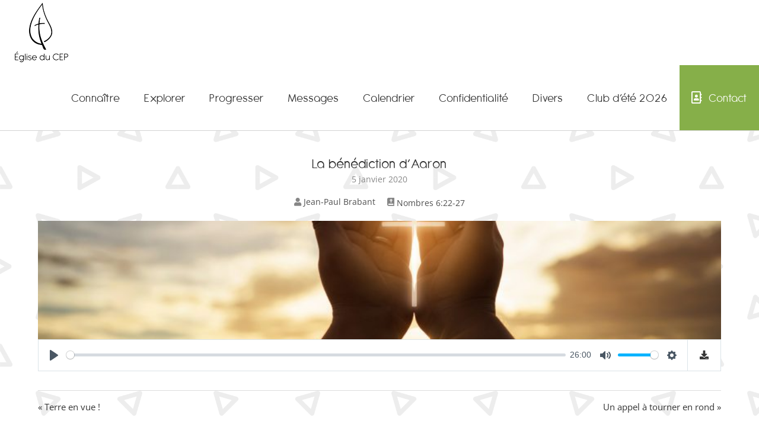

--- FILE ---
content_type: text/html; charset=utf-8
request_url: https://www.google.com/recaptcha/api2/anchor?ar=1&k=6LfYb74UAAAAAH_bXZtqQ-fmbCReGPY4tL2zS-GV&co=aHR0cHM6Ly93d3cubGVjZXAuaW5mbzo0NDM.&hl=en&v=PoyoqOPhxBO7pBk68S4YbpHZ&size=invisible&anchor-ms=20000&execute-ms=30000&cb=pl6poy2mskl1
body_size: 48507
content:
<!DOCTYPE HTML><html dir="ltr" lang="en"><head><meta http-equiv="Content-Type" content="text/html; charset=UTF-8">
<meta http-equiv="X-UA-Compatible" content="IE=edge">
<title>reCAPTCHA</title>
<style type="text/css">
/* cyrillic-ext */
@font-face {
  font-family: 'Roboto';
  font-style: normal;
  font-weight: 400;
  font-stretch: 100%;
  src: url(//fonts.gstatic.com/s/roboto/v48/KFO7CnqEu92Fr1ME7kSn66aGLdTylUAMa3GUBHMdazTgWw.woff2) format('woff2');
  unicode-range: U+0460-052F, U+1C80-1C8A, U+20B4, U+2DE0-2DFF, U+A640-A69F, U+FE2E-FE2F;
}
/* cyrillic */
@font-face {
  font-family: 'Roboto';
  font-style: normal;
  font-weight: 400;
  font-stretch: 100%;
  src: url(//fonts.gstatic.com/s/roboto/v48/KFO7CnqEu92Fr1ME7kSn66aGLdTylUAMa3iUBHMdazTgWw.woff2) format('woff2');
  unicode-range: U+0301, U+0400-045F, U+0490-0491, U+04B0-04B1, U+2116;
}
/* greek-ext */
@font-face {
  font-family: 'Roboto';
  font-style: normal;
  font-weight: 400;
  font-stretch: 100%;
  src: url(//fonts.gstatic.com/s/roboto/v48/KFO7CnqEu92Fr1ME7kSn66aGLdTylUAMa3CUBHMdazTgWw.woff2) format('woff2');
  unicode-range: U+1F00-1FFF;
}
/* greek */
@font-face {
  font-family: 'Roboto';
  font-style: normal;
  font-weight: 400;
  font-stretch: 100%;
  src: url(//fonts.gstatic.com/s/roboto/v48/KFO7CnqEu92Fr1ME7kSn66aGLdTylUAMa3-UBHMdazTgWw.woff2) format('woff2');
  unicode-range: U+0370-0377, U+037A-037F, U+0384-038A, U+038C, U+038E-03A1, U+03A3-03FF;
}
/* math */
@font-face {
  font-family: 'Roboto';
  font-style: normal;
  font-weight: 400;
  font-stretch: 100%;
  src: url(//fonts.gstatic.com/s/roboto/v48/KFO7CnqEu92Fr1ME7kSn66aGLdTylUAMawCUBHMdazTgWw.woff2) format('woff2');
  unicode-range: U+0302-0303, U+0305, U+0307-0308, U+0310, U+0312, U+0315, U+031A, U+0326-0327, U+032C, U+032F-0330, U+0332-0333, U+0338, U+033A, U+0346, U+034D, U+0391-03A1, U+03A3-03A9, U+03B1-03C9, U+03D1, U+03D5-03D6, U+03F0-03F1, U+03F4-03F5, U+2016-2017, U+2034-2038, U+203C, U+2040, U+2043, U+2047, U+2050, U+2057, U+205F, U+2070-2071, U+2074-208E, U+2090-209C, U+20D0-20DC, U+20E1, U+20E5-20EF, U+2100-2112, U+2114-2115, U+2117-2121, U+2123-214F, U+2190, U+2192, U+2194-21AE, U+21B0-21E5, U+21F1-21F2, U+21F4-2211, U+2213-2214, U+2216-22FF, U+2308-230B, U+2310, U+2319, U+231C-2321, U+2336-237A, U+237C, U+2395, U+239B-23B7, U+23D0, U+23DC-23E1, U+2474-2475, U+25AF, U+25B3, U+25B7, U+25BD, U+25C1, U+25CA, U+25CC, U+25FB, U+266D-266F, U+27C0-27FF, U+2900-2AFF, U+2B0E-2B11, U+2B30-2B4C, U+2BFE, U+3030, U+FF5B, U+FF5D, U+1D400-1D7FF, U+1EE00-1EEFF;
}
/* symbols */
@font-face {
  font-family: 'Roboto';
  font-style: normal;
  font-weight: 400;
  font-stretch: 100%;
  src: url(//fonts.gstatic.com/s/roboto/v48/KFO7CnqEu92Fr1ME7kSn66aGLdTylUAMaxKUBHMdazTgWw.woff2) format('woff2');
  unicode-range: U+0001-000C, U+000E-001F, U+007F-009F, U+20DD-20E0, U+20E2-20E4, U+2150-218F, U+2190, U+2192, U+2194-2199, U+21AF, U+21E6-21F0, U+21F3, U+2218-2219, U+2299, U+22C4-22C6, U+2300-243F, U+2440-244A, U+2460-24FF, U+25A0-27BF, U+2800-28FF, U+2921-2922, U+2981, U+29BF, U+29EB, U+2B00-2BFF, U+4DC0-4DFF, U+FFF9-FFFB, U+10140-1018E, U+10190-1019C, U+101A0, U+101D0-101FD, U+102E0-102FB, U+10E60-10E7E, U+1D2C0-1D2D3, U+1D2E0-1D37F, U+1F000-1F0FF, U+1F100-1F1AD, U+1F1E6-1F1FF, U+1F30D-1F30F, U+1F315, U+1F31C, U+1F31E, U+1F320-1F32C, U+1F336, U+1F378, U+1F37D, U+1F382, U+1F393-1F39F, U+1F3A7-1F3A8, U+1F3AC-1F3AF, U+1F3C2, U+1F3C4-1F3C6, U+1F3CA-1F3CE, U+1F3D4-1F3E0, U+1F3ED, U+1F3F1-1F3F3, U+1F3F5-1F3F7, U+1F408, U+1F415, U+1F41F, U+1F426, U+1F43F, U+1F441-1F442, U+1F444, U+1F446-1F449, U+1F44C-1F44E, U+1F453, U+1F46A, U+1F47D, U+1F4A3, U+1F4B0, U+1F4B3, U+1F4B9, U+1F4BB, U+1F4BF, U+1F4C8-1F4CB, U+1F4D6, U+1F4DA, U+1F4DF, U+1F4E3-1F4E6, U+1F4EA-1F4ED, U+1F4F7, U+1F4F9-1F4FB, U+1F4FD-1F4FE, U+1F503, U+1F507-1F50B, U+1F50D, U+1F512-1F513, U+1F53E-1F54A, U+1F54F-1F5FA, U+1F610, U+1F650-1F67F, U+1F687, U+1F68D, U+1F691, U+1F694, U+1F698, U+1F6AD, U+1F6B2, U+1F6B9-1F6BA, U+1F6BC, U+1F6C6-1F6CF, U+1F6D3-1F6D7, U+1F6E0-1F6EA, U+1F6F0-1F6F3, U+1F6F7-1F6FC, U+1F700-1F7FF, U+1F800-1F80B, U+1F810-1F847, U+1F850-1F859, U+1F860-1F887, U+1F890-1F8AD, U+1F8B0-1F8BB, U+1F8C0-1F8C1, U+1F900-1F90B, U+1F93B, U+1F946, U+1F984, U+1F996, U+1F9E9, U+1FA00-1FA6F, U+1FA70-1FA7C, U+1FA80-1FA89, U+1FA8F-1FAC6, U+1FACE-1FADC, U+1FADF-1FAE9, U+1FAF0-1FAF8, U+1FB00-1FBFF;
}
/* vietnamese */
@font-face {
  font-family: 'Roboto';
  font-style: normal;
  font-weight: 400;
  font-stretch: 100%;
  src: url(//fonts.gstatic.com/s/roboto/v48/KFO7CnqEu92Fr1ME7kSn66aGLdTylUAMa3OUBHMdazTgWw.woff2) format('woff2');
  unicode-range: U+0102-0103, U+0110-0111, U+0128-0129, U+0168-0169, U+01A0-01A1, U+01AF-01B0, U+0300-0301, U+0303-0304, U+0308-0309, U+0323, U+0329, U+1EA0-1EF9, U+20AB;
}
/* latin-ext */
@font-face {
  font-family: 'Roboto';
  font-style: normal;
  font-weight: 400;
  font-stretch: 100%;
  src: url(//fonts.gstatic.com/s/roboto/v48/KFO7CnqEu92Fr1ME7kSn66aGLdTylUAMa3KUBHMdazTgWw.woff2) format('woff2');
  unicode-range: U+0100-02BA, U+02BD-02C5, U+02C7-02CC, U+02CE-02D7, U+02DD-02FF, U+0304, U+0308, U+0329, U+1D00-1DBF, U+1E00-1E9F, U+1EF2-1EFF, U+2020, U+20A0-20AB, U+20AD-20C0, U+2113, U+2C60-2C7F, U+A720-A7FF;
}
/* latin */
@font-face {
  font-family: 'Roboto';
  font-style: normal;
  font-weight: 400;
  font-stretch: 100%;
  src: url(//fonts.gstatic.com/s/roboto/v48/KFO7CnqEu92Fr1ME7kSn66aGLdTylUAMa3yUBHMdazQ.woff2) format('woff2');
  unicode-range: U+0000-00FF, U+0131, U+0152-0153, U+02BB-02BC, U+02C6, U+02DA, U+02DC, U+0304, U+0308, U+0329, U+2000-206F, U+20AC, U+2122, U+2191, U+2193, U+2212, U+2215, U+FEFF, U+FFFD;
}
/* cyrillic-ext */
@font-face {
  font-family: 'Roboto';
  font-style: normal;
  font-weight: 500;
  font-stretch: 100%;
  src: url(//fonts.gstatic.com/s/roboto/v48/KFO7CnqEu92Fr1ME7kSn66aGLdTylUAMa3GUBHMdazTgWw.woff2) format('woff2');
  unicode-range: U+0460-052F, U+1C80-1C8A, U+20B4, U+2DE0-2DFF, U+A640-A69F, U+FE2E-FE2F;
}
/* cyrillic */
@font-face {
  font-family: 'Roboto';
  font-style: normal;
  font-weight: 500;
  font-stretch: 100%;
  src: url(//fonts.gstatic.com/s/roboto/v48/KFO7CnqEu92Fr1ME7kSn66aGLdTylUAMa3iUBHMdazTgWw.woff2) format('woff2');
  unicode-range: U+0301, U+0400-045F, U+0490-0491, U+04B0-04B1, U+2116;
}
/* greek-ext */
@font-face {
  font-family: 'Roboto';
  font-style: normal;
  font-weight: 500;
  font-stretch: 100%;
  src: url(//fonts.gstatic.com/s/roboto/v48/KFO7CnqEu92Fr1ME7kSn66aGLdTylUAMa3CUBHMdazTgWw.woff2) format('woff2');
  unicode-range: U+1F00-1FFF;
}
/* greek */
@font-face {
  font-family: 'Roboto';
  font-style: normal;
  font-weight: 500;
  font-stretch: 100%;
  src: url(//fonts.gstatic.com/s/roboto/v48/KFO7CnqEu92Fr1ME7kSn66aGLdTylUAMa3-UBHMdazTgWw.woff2) format('woff2');
  unicode-range: U+0370-0377, U+037A-037F, U+0384-038A, U+038C, U+038E-03A1, U+03A3-03FF;
}
/* math */
@font-face {
  font-family: 'Roboto';
  font-style: normal;
  font-weight: 500;
  font-stretch: 100%;
  src: url(//fonts.gstatic.com/s/roboto/v48/KFO7CnqEu92Fr1ME7kSn66aGLdTylUAMawCUBHMdazTgWw.woff2) format('woff2');
  unicode-range: U+0302-0303, U+0305, U+0307-0308, U+0310, U+0312, U+0315, U+031A, U+0326-0327, U+032C, U+032F-0330, U+0332-0333, U+0338, U+033A, U+0346, U+034D, U+0391-03A1, U+03A3-03A9, U+03B1-03C9, U+03D1, U+03D5-03D6, U+03F0-03F1, U+03F4-03F5, U+2016-2017, U+2034-2038, U+203C, U+2040, U+2043, U+2047, U+2050, U+2057, U+205F, U+2070-2071, U+2074-208E, U+2090-209C, U+20D0-20DC, U+20E1, U+20E5-20EF, U+2100-2112, U+2114-2115, U+2117-2121, U+2123-214F, U+2190, U+2192, U+2194-21AE, U+21B0-21E5, U+21F1-21F2, U+21F4-2211, U+2213-2214, U+2216-22FF, U+2308-230B, U+2310, U+2319, U+231C-2321, U+2336-237A, U+237C, U+2395, U+239B-23B7, U+23D0, U+23DC-23E1, U+2474-2475, U+25AF, U+25B3, U+25B7, U+25BD, U+25C1, U+25CA, U+25CC, U+25FB, U+266D-266F, U+27C0-27FF, U+2900-2AFF, U+2B0E-2B11, U+2B30-2B4C, U+2BFE, U+3030, U+FF5B, U+FF5D, U+1D400-1D7FF, U+1EE00-1EEFF;
}
/* symbols */
@font-face {
  font-family: 'Roboto';
  font-style: normal;
  font-weight: 500;
  font-stretch: 100%;
  src: url(//fonts.gstatic.com/s/roboto/v48/KFO7CnqEu92Fr1ME7kSn66aGLdTylUAMaxKUBHMdazTgWw.woff2) format('woff2');
  unicode-range: U+0001-000C, U+000E-001F, U+007F-009F, U+20DD-20E0, U+20E2-20E4, U+2150-218F, U+2190, U+2192, U+2194-2199, U+21AF, U+21E6-21F0, U+21F3, U+2218-2219, U+2299, U+22C4-22C6, U+2300-243F, U+2440-244A, U+2460-24FF, U+25A0-27BF, U+2800-28FF, U+2921-2922, U+2981, U+29BF, U+29EB, U+2B00-2BFF, U+4DC0-4DFF, U+FFF9-FFFB, U+10140-1018E, U+10190-1019C, U+101A0, U+101D0-101FD, U+102E0-102FB, U+10E60-10E7E, U+1D2C0-1D2D3, U+1D2E0-1D37F, U+1F000-1F0FF, U+1F100-1F1AD, U+1F1E6-1F1FF, U+1F30D-1F30F, U+1F315, U+1F31C, U+1F31E, U+1F320-1F32C, U+1F336, U+1F378, U+1F37D, U+1F382, U+1F393-1F39F, U+1F3A7-1F3A8, U+1F3AC-1F3AF, U+1F3C2, U+1F3C4-1F3C6, U+1F3CA-1F3CE, U+1F3D4-1F3E0, U+1F3ED, U+1F3F1-1F3F3, U+1F3F5-1F3F7, U+1F408, U+1F415, U+1F41F, U+1F426, U+1F43F, U+1F441-1F442, U+1F444, U+1F446-1F449, U+1F44C-1F44E, U+1F453, U+1F46A, U+1F47D, U+1F4A3, U+1F4B0, U+1F4B3, U+1F4B9, U+1F4BB, U+1F4BF, U+1F4C8-1F4CB, U+1F4D6, U+1F4DA, U+1F4DF, U+1F4E3-1F4E6, U+1F4EA-1F4ED, U+1F4F7, U+1F4F9-1F4FB, U+1F4FD-1F4FE, U+1F503, U+1F507-1F50B, U+1F50D, U+1F512-1F513, U+1F53E-1F54A, U+1F54F-1F5FA, U+1F610, U+1F650-1F67F, U+1F687, U+1F68D, U+1F691, U+1F694, U+1F698, U+1F6AD, U+1F6B2, U+1F6B9-1F6BA, U+1F6BC, U+1F6C6-1F6CF, U+1F6D3-1F6D7, U+1F6E0-1F6EA, U+1F6F0-1F6F3, U+1F6F7-1F6FC, U+1F700-1F7FF, U+1F800-1F80B, U+1F810-1F847, U+1F850-1F859, U+1F860-1F887, U+1F890-1F8AD, U+1F8B0-1F8BB, U+1F8C0-1F8C1, U+1F900-1F90B, U+1F93B, U+1F946, U+1F984, U+1F996, U+1F9E9, U+1FA00-1FA6F, U+1FA70-1FA7C, U+1FA80-1FA89, U+1FA8F-1FAC6, U+1FACE-1FADC, U+1FADF-1FAE9, U+1FAF0-1FAF8, U+1FB00-1FBFF;
}
/* vietnamese */
@font-face {
  font-family: 'Roboto';
  font-style: normal;
  font-weight: 500;
  font-stretch: 100%;
  src: url(//fonts.gstatic.com/s/roboto/v48/KFO7CnqEu92Fr1ME7kSn66aGLdTylUAMa3OUBHMdazTgWw.woff2) format('woff2');
  unicode-range: U+0102-0103, U+0110-0111, U+0128-0129, U+0168-0169, U+01A0-01A1, U+01AF-01B0, U+0300-0301, U+0303-0304, U+0308-0309, U+0323, U+0329, U+1EA0-1EF9, U+20AB;
}
/* latin-ext */
@font-face {
  font-family: 'Roboto';
  font-style: normal;
  font-weight: 500;
  font-stretch: 100%;
  src: url(//fonts.gstatic.com/s/roboto/v48/KFO7CnqEu92Fr1ME7kSn66aGLdTylUAMa3KUBHMdazTgWw.woff2) format('woff2');
  unicode-range: U+0100-02BA, U+02BD-02C5, U+02C7-02CC, U+02CE-02D7, U+02DD-02FF, U+0304, U+0308, U+0329, U+1D00-1DBF, U+1E00-1E9F, U+1EF2-1EFF, U+2020, U+20A0-20AB, U+20AD-20C0, U+2113, U+2C60-2C7F, U+A720-A7FF;
}
/* latin */
@font-face {
  font-family: 'Roboto';
  font-style: normal;
  font-weight: 500;
  font-stretch: 100%;
  src: url(//fonts.gstatic.com/s/roboto/v48/KFO7CnqEu92Fr1ME7kSn66aGLdTylUAMa3yUBHMdazQ.woff2) format('woff2');
  unicode-range: U+0000-00FF, U+0131, U+0152-0153, U+02BB-02BC, U+02C6, U+02DA, U+02DC, U+0304, U+0308, U+0329, U+2000-206F, U+20AC, U+2122, U+2191, U+2193, U+2212, U+2215, U+FEFF, U+FFFD;
}
/* cyrillic-ext */
@font-face {
  font-family: 'Roboto';
  font-style: normal;
  font-weight: 900;
  font-stretch: 100%;
  src: url(//fonts.gstatic.com/s/roboto/v48/KFO7CnqEu92Fr1ME7kSn66aGLdTylUAMa3GUBHMdazTgWw.woff2) format('woff2');
  unicode-range: U+0460-052F, U+1C80-1C8A, U+20B4, U+2DE0-2DFF, U+A640-A69F, U+FE2E-FE2F;
}
/* cyrillic */
@font-face {
  font-family: 'Roboto';
  font-style: normal;
  font-weight: 900;
  font-stretch: 100%;
  src: url(//fonts.gstatic.com/s/roboto/v48/KFO7CnqEu92Fr1ME7kSn66aGLdTylUAMa3iUBHMdazTgWw.woff2) format('woff2');
  unicode-range: U+0301, U+0400-045F, U+0490-0491, U+04B0-04B1, U+2116;
}
/* greek-ext */
@font-face {
  font-family: 'Roboto';
  font-style: normal;
  font-weight: 900;
  font-stretch: 100%;
  src: url(//fonts.gstatic.com/s/roboto/v48/KFO7CnqEu92Fr1ME7kSn66aGLdTylUAMa3CUBHMdazTgWw.woff2) format('woff2');
  unicode-range: U+1F00-1FFF;
}
/* greek */
@font-face {
  font-family: 'Roboto';
  font-style: normal;
  font-weight: 900;
  font-stretch: 100%;
  src: url(//fonts.gstatic.com/s/roboto/v48/KFO7CnqEu92Fr1ME7kSn66aGLdTylUAMa3-UBHMdazTgWw.woff2) format('woff2');
  unicode-range: U+0370-0377, U+037A-037F, U+0384-038A, U+038C, U+038E-03A1, U+03A3-03FF;
}
/* math */
@font-face {
  font-family: 'Roboto';
  font-style: normal;
  font-weight: 900;
  font-stretch: 100%;
  src: url(//fonts.gstatic.com/s/roboto/v48/KFO7CnqEu92Fr1ME7kSn66aGLdTylUAMawCUBHMdazTgWw.woff2) format('woff2');
  unicode-range: U+0302-0303, U+0305, U+0307-0308, U+0310, U+0312, U+0315, U+031A, U+0326-0327, U+032C, U+032F-0330, U+0332-0333, U+0338, U+033A, U+0346, U+034D, U+0391-03A1, U+03A3-03A9, U+03B1-03C9, U+03D1, U+03D5-03D6, U+03F0-03F1, U+03F4-03F5, U+2016-2017, U+2034-2038, U+203C, U+2040, U+2043, U+2047, U+2050, U+2057, U+205F, U+2070-2071, U+2074-208E, U+2090-209C, U+20D0-20DC, U+20E1, U+20E5-20EF, U+2100-2112, U+2114-2115, U+2117-2121, U+2123-214F, U+2190, U+2192, U+2194-21AE, U+21B0-21E5, U+21F1-21F2, U+21F4-2211, U+2213-2214, U+2216-22FF, U+2308-230B, U+2310, U+2319, U+231C-2321, U+2336-237A, U+237C, U+2395, U+239B-23B7, U+23D0, U+23DC-23E1, U+2474-2475, U+25AF, U+25B3, U+25B7, U+25BD, U+25C1, U+25CA, U+25CC, U+25FB, U+266D-266F, U+27C0-27FF, U+2900-2AFF, U+2B0E-2B11, U+2B30-2B4C, U+2BFE, U+3030, U+FF5B, U+FF5D, U+1D400-1D7FF, U+1EE00-1EEFF;
}
/* symbols */
@font-face {
  font-family: 'Roboto';
  font-style: normal;
  font-weight: 900;
  font-stretch: 100%;
  src: url(//fonts.gstatic.com/s/roboto/v48/KFO7CnqEu92Fr1ME7kSn66aGLdTylUAMaxKUBHMdazTgWw.woff2) format('woff2');
  unicode-range: U+0001-000C, U+000E-001F, U+007F-009F, U+20DD-20E0, U+20E2-20E4, U+2150-218F, U+2190, U+2192, U+2194-2199, U+21AF, U+21E6-21F0, U+21F3, U+2218-2219, U+2299, U+22C4-22C6, U+2300-243F, U+2440-244A, U+2460-24FF, U+25A0-27BF, U+2800-28FF, U+2921-2922, U+2981, U+29BF, U+29EB, U+2B00-2BFF, U+4DC0-4DFF, U+FFF9-FFFB, U+10140-1018E, U+10190-1019C, U+101A0, U+101D0-101FD, U+102E0-102FB, U+10E60-10E7E, U+1D2C0-1D2D3, U+1D2E0-1D37F, U+1F000-1F0FF, U+1F100-1F1AD, U+1F1E6-1F1FF, U+1F30D-1F30F, U+1F315, U+1F31C, U+1F31E, U+1F320-1F32C, U+1F336, U+1F378, U+1F37D, U+1F382, U+1F393-1F39F, U+1F3A7-1F3A8, U+1F3AC-1F3AF, U+1F3C2, U+1F3C4-1F3C6, U+1F3CA-1F3CE, U+1F3D4-1F3E0, U+1F3ED, U+1F3F1-1F3F3, U+1F3F5-1F3F7, U+1F408, U+1F415, U+1F41F, U+1F426, U+1F43F, U+1F441-1F442, U+1F444, U+1F446-1F449, U+1F44C-1F44E, U+1F453, U+1F46A, U+1F47D, U+1F4A3, U+1F4B0, U+1F4B3, U+1F4B9, U+1F4BB, U+1F4BF, U+1F4C8-1F4CB, U+1F4D6, U+1F4DA, U+1F4DF, U+1F4E3-1F4E6, U+1F4EA-1F4ED, U+1F4F7, U+1F4F9-1F4FB, U+1F4FD-1F4FE, U+1F503, U+1F507-1F50B, U+1F50D, U+1F512-1F513, U+1F53E-1F54A, U+1F54F-1F5FA, U+1F610, U+1F650-1F67F, U+1F687, U+1F68D, U+1F691, U+1F694, U+1F698, U+1F6AD, U+1F6B2, U+1F6B9-1F6BA, U+1F6BC, U+1F6C6-1F6CF, U+1F6D3-1F6D7, U+1F6E0-1F6EA, U+1F6F0-1F6F3, U+1F6F7-1F6FC, U+1F700-1F7FF, U+1F800-1F80B, U+1F810-1F847, U+1F850-1F859, U+1F860-1F887, U+1F890-1F8AD, U+1F8B0-1F8BB, U+1F8C0-1F8C1, U+1F900-1F90B, U+1F93B, U+1F946, U+1F984, U+1F996, U+1F9E9, U+1FA00-1FA6F, U+1FA70-1FA7C, U+1FA80-1FA89, U+1FA8F-1FAC6, U+1FACE-1FADC, U+1FADF-1FAE9, U+1FAF0-1FAF8, U+1FB00-1FBFF;
}
/* vietnamese */
@font-face {
  font-family: 'Roboto';
  font-style: normal;
  font-weight: 900;
  font-stretch: 100%;
  src: url(//fonts.gstatic.com/s/roboto/v48/KFO7CnqEu92Fr1ME7kSn66aGLdTylUAMa3OUBHMdazTgWw.woff2) format('woff2');
  unicode-range: U+0102-0103, U+0110-0111, U+0128-0129, U+0168-0169, U+01A0-01A1, U+01AF-01B0, U+0300-0301, U+0303-0304, U+0308-0309, U+0323, U+0329, U+1EA0-1EF9, U+20AB;
}
/* latin-ext */
@font-face {
  font-family: 'Roboto';
  font-style: normal;
  font-weight: 900;
  font-stretch: 100%;
  src: url(//fonts.gstatic.com/s/roboto/v48/KFO7CnqEu92Fr1ME7kSn66aGLdTylUAMa3KUBHMdazTgWw.woff2) format('woff2');
  unicode-range: U+0100-02BA, U+02BD-02C5, U+02C7-02CC, U+02CE-02D7, U+02DD-02FF, U+0304, U+0308, U+0329, U+1D00-1DBF, U+1E00-1E9F, U+1EF2-1EFF, U+2020, U+20A0-20AB, U+20AD-20C0, U+2113, U+2C60-2C7F, U+A720-A7FF;
}
/* latin */
@font-face {
  font-family: 'Roboto';
  font-style: normal;
  font-weight: 900;
  font-stretch: 100%;
  src: url(//fonts.gstatic.com/s/roboto/v48/KFO7CnqEu92Fr1ME7kSn66aGLdTylUAMa3yUBHMdazQ.woff2) format('woff2');
  unicode-range: U+0000-00FF, U+0131, U+0152-0153, U+02BB-02BC, U+02C6, U+02DA, U+02DC, U+0304, U+0308, U+0329, U+2000-206F, U+20AC, U+2122, U+2191, U+2193, U+2212, U+2215, U+FEFF, U+FFFD;
}

</style>
<link rel="stylesheet" type="text/css" href="https://www.gstatic.com/recaptcha/releases/PoyoqOPhxBO7pBk68S4YbpHZ/styles__ltr.css">
<script nonce="6PBh9sjGEYF5KGG7ryZXsw" type="text/javascript">window['__recaptcha_api'] = 'https://www.google.com/recaptcha/api2/';</script>
<script type="text/javascript" src="https://www.gstatic.com/recaptcha/releases/PoyoqOPhxBO7pBk68S4YbpHZ/recaptcha__en.js" nonce="6PBh9sjGEYF5KGG7ryZXsw">
      
    </script></head>
<body><div id="rc-anchor-alert" class="rc-anchor-alert"></div>
<input type="hidden" id="recaptcha-token" value="[base64]">
<script type="text/javascript" nonce="6PBh9sjGEYF5KGG7ryZXsw">
      recaptcha.anchor.Main.init("[\x22ainput\x22,[\x22bgdata\x22,\x22\x22,\[base64]/[base64]/[base64]/[base64]/[base64]/UltsKytdPUU6KEU8MjA0OD9SW2wrK109RT4+NnwxOTI6KChFJjY0NTEyKT09NTUyOTYmJk0rMTxjLmxlbmd0aCYmKGMuY2hhckNvZGVBdChNKzEpJjY0NTEyKT09NTYzMjA/[base64]/[base64]/[base64]/[base64]/[base64]/[base64]/[base64]\x22,\[base64]\x22,\x22w5vCqU7Cv8O4w6rCgFVaFjDCv8Kyw55WecKxwplfwonDgQbDghoCw64Fw7UAwoTDvCZ3w4IQO8KpVx9KaTXDhMOrVxPCusOxwrNXwpV9w4zCq8Ogw7YGWcOLw68haSnDkcKQw5Itwo0HW8OQwp9kLcK/[base64]/DqQTCkScxw6AZK1LDp8K/w67DscOeVlXDjizDgsK2w6jDoUt3VcKBwoNJw5DDogjDtsKFwp0+wq8/[base64]/DnT7CsE7ClMK9PsOCUGEjDX9MKMOUw4Frw5JqUsKdwrPDuEwJGTUvw4fCixM1ai/CsxERwrfCjRM+E8K2WMKJwoHDinFbwps8w7bCnMK0wozCkzkJwo93w69/wpbDniBCw5omPT4YwpIyDMOHw5zDu0Mdw5s8OMOTwrPClsOzwoPCs1xiQF8ZCAnCp8KXYzfDig96ccOZNcOawoUMw47DisO5NVV8ScKjV8OUS8OJw7MIwr/DhcOMIMK5E8O+w4liegB0w5Utwrl0dQgbAF/CjsKwd0DDqMKowo3CvR7DuMK7woXDuy0JWzsDw5XDvcOWKXkWw5xvLCwEBgbDngcywpPCosOLDlw3T0cRw67CmQ7CmBLCrcKOw43DsDlKw4Vgw6ULMcOjw4XDtmNpwoQ4GGlBw6c2IcOPDg/[base64]/CiwdGw5fDhF1FAR4EUko9woVtCWMTW1nCvcKOw4rDp13Do13DpjHCj1MYKENaU8OxwrPCtRZTYsO/w5N5wrrDjMO1w4xOwoZSFcOqT8KfJCnCv8KJwp1xNMKhw5BIwrfCrArCs8ORDxjCi2QeeVXCrsOBWsKZw6w9w73Dv8O7w6HCl8KWLcOFw490wq7CkTnCh8OhwqHDs8ODwo9Dwqx5Vy1xwosAAMOTPMODwogIw5bCkcO6w4EeEG3CjMOew6HCgjjDlcKfA8O9w7/DhcObw4vDmsKWwqnDpjs4Dm8QKsOdSQzDgADCnkE6GEU0d8KMw5TDpsKPS8KGw4AHJcKjNMKIwpIUwqwuTMKBw50+w4TDpl4xA0QJwonChUTDj8KcE07CiMKFwpMSwpHCjy/[base64]/DgcK0bHTCo2gtwrxtwq1EbcOeETcfw5nDssKqMMKcwpZIwotgLAQlTGnDtH0oWcOYXx/ChcOPJsKBSQhLI8OYPsOyw6jDhz/DvcOWwqEnw6ZUIFhxw5TCqTYXSsORw7cbw5zCiMK8LW0qwoLDmGpiwr3DmTBsPVnCr3fDmsOEEUNOw4jDh8Opw6cGwoHDqSTCpDXCvXLDkG8zLyrCh8KqwrV7CMKZUipww6gYw59pwqjDuCVSBsKSwpDDjsOtw7zDjMO/ZcOvNcOsXMOYK8KORcKcwpfCpsKyOMK2PTBtwpnDuMOiK8KlRMKmTSPCtEjCncOMwpjCksO2YyYKw6fDoMOAw7pJw7PCv8K9wrrDlcK4f1vDnlDDt0/Dh3bDsMKJDWnCjyk/A8KDw6Y2FsOaSMOfwo0cw6rDoQXDiSAVw4HCrcO8w6MjdsK4HTQ2GMOgM3TChRbDgcO0eSctXsKNaigowpthWmnDoWkYGGDCn8Onwog8Z0nCj3bCq27DiiYdw6l9w6TDtsKpwq/Cj8KFw77Dl0jCh8KNI0DCi8OhC8KBwqUdBMKiZsO6w6M8w4wOCyHDpiHDpnMbQcKjCkLChjrDmlsvXTNdw6cow6NMwrAxw7PDjnrDvsKrw4g1XsK2JW/[base64]/DincYCcO3wqh/MMOxw7vCp8K3wqF4IHgNwpLCjMOtYw8oSzzCjzQCbcObL8OcCltPw4rDgQXDkcKKWMOHesKFF8O5SsK2KcOJwrF1wqRkKh7DglgCaUbCkQ7CuyMDwqkSFSthcWEKKSfCocKXTMOzPMKEw5DDlXzCvyrDkMO/[base64]/wqsow7p3YsOUwos/flvDg8KnHsKbZxHCnMObwpzDlznCvMK2w78YwqI6woAxw5vCvC0gHcKkc3d+K8KWw4dcITYEw4DChTDCrxEVw6TDnWjDslHCs3xaw6Mzw7jDvHoII2DDlk7CmMK5w6lBw6JqHMKWw43DmWfDnMKJwoBaw6TCnMOOw4bCpQjDusKFw742S8OHKA/[base64]/akTCtcOJbjcFwrAqw5Nmw5FLV8KpI8OqJl3CpMOgEMKSRj8oX8Onwopqw5p/KcOEOic/wofDjF8GJ8OuNGvDvBHDgsOcw7XDjnFbPMOGQsKFLlTDosOyIHvCpMOnCzLCicKMRmHClMKJJBjDsyTDmB7Cgg/DuF/DlxUgwpHCmcO4Y8Kfw7ljwoR7woHCocKPFWNMLjBBwrjDisKZwos7wovCukHCox4uGWHCqMKfGjTDucKMGmzDtsKBZ3vDujTCsMOiFiPDkyXDnMK8wptSX8OPQn9cw71RwrfCucKpw5BKPgRyw53Di8KdZ8Opwo/DjsOQw48pwrMzEThfZivCnsKja0rDqsOxwqrCpkjCjxLCvMKsDcKNw61kwq/CpVRfJSIuw5rDsCzDrMK2w63CvDANwrREw45EbMKxwqnDs8OeEMKuwpJ/w5Vcw7UnfGN4NybCllDDv0jDhMO4G8OwCCgEwq1mN8O1Uxp8w7nDv8K0anTCpcKrJGRjZsKeTcO+Gn7Dr38ww6RpLlDDsxwSPXXCvMKOPsOww67Dtmkmw78ow78Ow6LDrCVcw5nDg8Opw58iwojDocOHwqwdTsKcw5vDoCMZP8KkKsO/XAsNw5gBTjfDn8OlP8KZw4FIWMKRaiLDrRTCi8KgwpPCvcKwwrxpAMKhUsOhwqDDmcKSw69CwofDuRjCh8KJwo0GQi1gBjAsw5TCm8ODbsKbQsKWHzTCpybCoMORw4U7wr4uNMOYTThKw6HCs8KLTCxEdhDClsKES0nDlRISeMKhWMOeIi8swqzDt8Otwo/[base64]/DlcK3VMKHb8O1w5bDtzdhwq9Uw4AaEsODVDTDscKJwr/Cm2HDqsKOwqPCoMOgEk0Nw5HDocKMwrrDnztrw5deccKTw5EmPsKRwq5fwr1/c3hccXDCjSZHSHFgw45qwrnDlsK+wqvDq1ZEwrcXw6MIZ1l3wpTDrMO/S8OIbsKwc8Owf24Cw5drw7TDmn/[base64]/CgsKqIcKGw7TCpW9sJlYlWcKnKSLDusK1w6nDu8KnfG7Ci8Ozc3LDocKuO1nDlxdBwoLCjVMwwqfDtClxfhnDmMOfdXUeWTR/wpHDsmBlIhcRwr5kHcObwokrW8KuwqYfw40EZ8OYwoDDmVIfwqHDhkPCqMOCcG/Dg8K5WMOKHMOBwqDDg8OXI2IHwoHDojBoRsKSwrQrNyPDqwhYw7JlHT9Uw4TCqzZRwqnDu8KdYsKBwqjDnyHDnUt+w4fClRQvaBZfN2fDpgRHCMOURCXDl8OTwolOPh5swqsPwrsVEE3CnMKtTWdkSWwFw4/[base64]/FsKow5fDvGrDnAjCoMK3UMKZw5FawpnCjk1/XRPCvB7CmHoMZxF/w5/DnAfClMK5HyHCjsO4ZsOfScO/dl/CrcO5wonDncKEUCfCgm/Cr2QEw6vDvsKGw6bCkMOiwrlUZ1vCn8OjwqguB8KXwrrCkhXDoMK6w4fDv3YqFMOzwo8MUsK+worCqCcqOEnCoFMuwr3Cg8Knw5pFSRfCjw96w7HCjHMdeFvDtn5wXsOiwqFHNsOYcnRww5bCtMKNw4vDgMOnw7HDrHjDk8OTwpTClVTClcORw73Cn8O/[base64]/DlSxKw4jCoxtXw5xDWFlPw40lw4Jaw57Dj8KfJsKMcylNw5o2F8OgwqbCo8OnTUTCkWM2w54Ww4XDocOtNV7DoMOkeAfDoMKEwrzDssO9w5/CssKeWcKQKVnDssKuMMKiwpIaXBrDmsK1w419c8K7wqnChh4FHsK9ScOhwrnDtMKlTyLCrsK/OcKkw7bDoFDCnxvDksKKEA4AwqLDtsOWbRUUw5ltwrAmFcOCwppGNMK8wo7DoyjCnis9A8Obw5DCjiAZw5/CqDJVw6xFw7U6w40gJgLDnhrCmhnChcOHfMOXFsK3w5rDkcKBwrUuwoPDicKQSsOMw4ZgwoQPFCVIfwoXw4LCs8KGLlrCosOdR8OzVMKCDlfCtcONwpbDtV8TdCPDvsKXUcOLwpUfQjDDo1tgwoLDsmzCrHnDqMOlT8OOfE/DmjzCmS7DisObwpbCjsOIwpvDiRE0wo3CsMK6IMOCw6oNU8K9UMK+w6IdIsKiwqdnJ8KRw7PCjGs8JB7DsMOzbyhYwrdWw4XCjMK0AcKZwrVdw6HDjMOHUkBaD8OdC8K8w5nDqVzCosKqw4vCvcO/MsOXwozDgMKxIijCpcKaMsONwooFBjwaBMOzw7l8K8OawpLCuCLDp8KYXwbDumvDv8KOIcOkw77Dr8KSwpFGw6k0w6wswoEQwrTDghNuw4rDmMOHRXpQw4oXwrxnwokZw5UAD8K8wrnDoj18M8KcKMOkw4/DjsOIJybCi2rCqsOMNcKqfmLCmsOgwr3DtMObSyDDuRwnwpgPwpDCg2V+w486RTjCiMKHOMO6wqzCsRYVwpcYIwvCqCnCiw4LGcO1LRnDohjDilPDn8KcfcK+aRjDlsOJWQEIdsKBTE/[base64]/Dig3Cl0/DkS3Dgl3Cl8OCw6XCosKDw4kuwqPDqnLDiMKgAhN/w6cgwonDl8OCwpjCqsOewqZNwp/Du8KBKEvCvGDCnlx4EMODasOZGT97MAjCiVw5w7kQwp3DuU48woAOw5c0KgDCrcK2wqvDmsOmdcOOKcKISGfDpnzCsmnChsOSLETCpMOACQcJwobCtTTClMKswpXDozLCk3whwod2ccOvaXkxwrgsFWDCrMKww6Nbw74aUAnDvXxIwpMGwpjDhy/DlMK1w51PCRDDrTTCicO4DcK/w5Qrw6YHF8OSw7zCinzDjjDDgcOUbMOqWlTDu0QYGsOaZBdFw7DDqcO3WkbDm8Kow7F4HRTDk8K7w5rDr8Oaw5gPL1LDilTCpMO0PmITGcO3QMKhw4rCqsOvA0kyw54cwojCq8OeKsKJUsK/wow/VwPCr3kUaMODw7lUw7jCrcOyTcK9woTDgQFFQ0bDmcKFw6TCnWXDgcK7S8OlNcOxbxzDhMOJwprDscOkwpLCt8KnBEjDjQdmwoQAOsK+HMOCSljDnW4uUyQmworCnWIGXz5gZcKgHMKiwrU1wp5wQsKCOS/Dv1XDq8KBYR3DgAxBPsKGw5zCgyvDo8Olw4peRgHCqsOvwoDDrnIDw5TDlW7DlsOAw6jClnzCh0/DusKYwoxWDcO1Q8KEwr9nTVzCvUQmZsOQwpw0wrrDhXXCiEvDh8Osw4DDk0LCpcO4w5vDtcK/EEsJMcOewqTDscO6EkXDrnfCoMK3WnTCs8K5S8OGwrfDiFfDlMOzw4jCk1FmwoAvw7bCiMOqwpnCqmx9Uh/DunnDp8KgA8KKHlIeZzArL8K6wq9fw6bCrHcPwpRmw4VNb2hdw55zOR3CnD/DkEVNw6pww5TCtcK2c8KMDgQ5wqfCvcOQBQl5wqMHw6lMeX7Dk8Oxw5oYb8OxwoXDghhzM8OjwpjCpkVPwoxOD8Ofcl7CoEvCn8Ogw7Zew4HCrMKDwoPCkcKsbnzDqMKrwqobFMOsw5DCnVZ1wp9SFxU/wp54w4vDhsKxQHAiw65Mw4fDmsKWNcKQw5Jgw68NA8KzwoYtwoTCnQdjewFBwoBkwoXDlsKawr7Cu2p3wrFEw4fDpkjDk8Oewo0AE8O3OBDCs0RWXHDDvsOWDsKzw6V4RSzCqQoPSsOjw53CpsKZw5vCosKYwq/CjMO5LDXCpMKOLsK0wqTDkEVkUMO+wpnChsKLwqfClH3CpcOTJDZobsO3P8KHWH1nRMOpeRjCq8KvUREFwrRcd1t+w5zCt8Oqw6LCscOZYxlQwqQmwrggw5HDhi8pwoZawrjCuMO2ecKKw5bChnLDgsKyezcRY8ONw7/CjXxcRS7DmWPDlRRQwpvDuMKyfVbDkjIqSMOawo7DrgvDv8OxwoZlwosbLwAAJHoUw77DmcKWwpRvBn/CpT3DlcOqw7DDvx3DtMKmARrCksKVAcOfFsK/w6bDt1fCpMOIw6DDrDXDhcORw6/DjsO1w4xDw40FbMOecAvCpMOGwpXCrX/Do8OcwqHDkXoUOsOGwqnDiznCglbCscKYJ2HDnBzClMO3QE7CmV4rZsKZwpbDpxUxchTCjMKKw6ZJYW42wpjDvwHDimRTHUJOw6XCsgYaUCQeKQ7CtgNtw7jDuwjChhfDncKhwqTDnl4UwpdkQsOZw7XDu8K7wq3Dm1oLw6t+wo/DhMKSQX0Gwo/DqMOCwoLCmV/CocOTPTJcwqZ8Qy0vw5/[base64]/CsMOiwoQOfsOOYgPDgMOASw1Awp5KXmbDg8KUw7jDosOjwqgAbMK9BT5vw4U2wqtMw7rDumVBGcKmw43DnMOPw57CnMKZwqnDlBg0wojDlMOZw7haUsK9wq1Rw4vDtj/Cs8K9wpPCtlcSw6hPwo3CrRXCkMKAwqhgdMOewrDDoMOvUyPClFtvwrTCvz9BJcKdwp9DaBrDqMK5Y2jCqMOaU8KZMcOmEMKyY1bDvcOkwp7Cs8Oqw4bClA9Dw7Ruw65BwpkMfsKvwrkZJ2nCk8ODQEjCjCYLFCoFSirDnMKGw4/CucO0wpbCtVTDgyY+FBnCvUx9OMKuw4bDiMOjwpDDosOxCcKsWiDDg8Kbw740w4h7KMOHUsOKdcK9w6ReJhQXWMKMfcKzwpjCuHUVA1zDmsKePAJVBMKpIMOTHxFYOcKAwq9aw6hTCHDCiXMcw63DkBxrVjhvw5LDksKDwrMEGVHDu8Ohwq4/VxNuw6ULw6l2JcKTYQjCtMO/wr7CvwwJM8OKwpwGwo8sdMKJOcKCwpl/NkoYG8KawrzCiSjCniICwowQw77Cn8KBw5BCblTDpEdZw6Q/[base64]/Cr8KvPHobw79Gw5kCP8OgH8Kew7/CocKnwpnDqsOYw4AgTUPCkldiLHJmw5Z9PMOAw5EIwp1Qw5/Co8KxKMOqWyvClEzCmR7CjMOkOkoAw4PDt8O7b37Co2o8wpbDq8KXw5DDjg4ywpk6B2jCk8ONwpdRwo9twoMdwoLCuyzDvMO3VyXCmlguA2HDs8KpwqrCnsOcYwhaw6TDv8Kuwo1aw7dAw5UdF2TDtk/[base64]/CmATDk8OawrLCvgzDmDAgwoYdwqrCoQMmwqjCtMO9wp3CqWTCm1rDqD/Cvm04w63CgGgWL8Opd2/Dl8OOBsKMwqzCkzw7BsK5PGPDuH3DpidlwpJAw7PDsi3DnADCrE3CphYiEcOUccOYKsK5BCHDicKswqkew4HDvcOew4rCpcKqwpTCmsOgw6/DlcOZw705c3tOTnbCgMKQLUVrwqUcwrozwoHCtR/Cv8O/CHPCtQDCoXbClCpFWTLDmippbhc0wpg6w7YWaCzDrcOIw7bDq8OkPiBzwop2YMKgw5Q/[base64]/CmsOeasOFw4kHw55qwrAjw6/[base64]/Cg23DlB/[base64]/Diw7Cj8KkcMOqwrXDsBnCkcOOw44GwpIAwp5vIFzCikg3DsOzwr8Hbm3DgsK2wodSw547DsKDKMK+GydswrRow4VCw6MXw7l3w6Mbw7vDk8KiE8OmXsO7wpBNQsK5VcKZwoJ/wrnCs8Opw4LDs07Di8K+RFMyLcOowrvDhsKCasOCw6nDjCw6w6NTw55EwqfCpnLDrcOKNsOvUsKjLsOaJ8OfSMOaw5/CiFvDgsK/w7rDokfCmEHCiSHCuDDCpMO9woEvScOTPMK8fcKYw6ogwrxawosWw5g1w58OwoJpGFZqNMK3wpI5w6XCqwwQHA8Aw63ChHQiw65mw5URwr7CpsKUw7XCkHFIw4QLFMKuPMOgV8K/YMKgUVjCjxVeTw5Lw7jCt8OqecOoIwnDlsO3QcOTw4ROwrTCpV/CusOhwrjClB3Cu8KVwr7Di03DmHPCu8ORw5/Dh8K/ZsO6EMKLw5RYFsK1w5olw4DCr8KAVsOvw4LDogltwr/[base64]/[base64]/DkVvCnsO4w4xACAAQBxzDhn5MYD3DkATDuyQBaMKQwoPDnHXDlX5KIsKXw4RmJsK4MV7CmsK/[base64]/DhScow4gGXigZX8KUwqEIPsOaZTpRwpjDnMOAwpwywqIXw740DcOxwoXCucOxF8OLSVViwpjCo8Ozw7HDvmrDhwHDucK5T8ORa2wFw5bCnsK2wokpDHx3wqnDlkjCmsOhScKLwpFSAzzDkCXDs0BpwphALE9jw7h1w4fDuMKFMUHCn2PDssOuShvCriHDmsKlwplkwo/Ct8OIBn3DjWU4LSjDhcOCwr/DvcO6wqNHSsOGVMKKwp1IPyoUUcOZwpw+w7JOD2YYBC8bX8Oiw5YVfRNRT1jCm8K+AcOtworDk2HDmcK8RDHCtBPCj3oDWsOhw60nw7bCusKUwqAqw6ZNw4ggCCIZEH4mHnzCnMKYUMKzdiNlD8OXwoUdHcOrw4NMWcKVRQwVwolUJcKawovCqsOdaT1ZwqRLw4PCgh/CqcKBw45OFDjCnsKfw6nCq2lEYcKLw6rDuhzDi8Kcw718w5QXGEjCv8K3w7TDg2XChsKzfsO3MjlXwobCq24cQyg8woZbw5zCr8Oxwp7CssOCwpvCs3HDgMOvwqUDw59WwphnEMO1wrLChlLCn1LDjTNZXsKOc8KQeXA7w7I/[base64]/CksOkKyjDr8Olwopew5vDtsOIT8O/w5jCgMOwwqDCpsOuwoPCvcOnCsO6w4nDjVZlFG/CsMKYw4rDjMOdUBseM8KiWk1Nwqcmw6vDlsOYwqbColTCuFQww5tpNsKxGsO1QsKvw5c0w7TDkT80w7tswr7CosKvw4gzw6Blw7nDnMKPRTwOwpthEMKtXcOXXMO1RwzDtTIbSMOdwq/Cl8Knwpkhwo0KwpxYwpB8wpU9YmHDpCh1by3CpMKOw5cRFsONwrwow4bDlDHClQMGw7XDrcORw6QAw5kLfcOZwpFaUlZrcsO8c03DokXCscO4wo89wpoxwrHDjl7CuBdZSxEbVcOqw6/CtMO8wqgZQEcow7gYJlHDpnUCRSUZw4pgw5ohFMO1D8KENTrCoMK2c8OuXMKwYlTDhFBtACUBwrlhwr87KAUFOEAsw6rCtMOXM8OJw4nDjMOMKsKnwrLDiiEAYcK7wp8Kwq1XMnDDjF/[base64]/A8KGecKbEMOCwqXCllXCusOTTD8ew6dPWsOMSENZXsOuHsOZw6LCusK+w63CnMK6VMKZXBdUw6fClsOUwqtYwoXDsGDCrsK/[base64]/FsKoQ8OzIgLCuX4Rc1HCumlnw5BLJsKpK8OXwrvDryjDimXDvMKfVcKow7PCs33Ds2HDtEzCpGp5KsKGwoHCuysDwrRww6LCngdnC28oNAwDwp7DkxTDh8O/eiHCvcOMZEZ4wpoJwrVrwp1cwovDsE8Lw7TCmSzCq8OleU7DtX8Nw6vCpxUlJXTCoyAIRMOEcUTCvHolw7PDtMK2w4UGLwfDjFsZY8O9JcO9w5bChSjCphrCiMOgQsODwpPCvsKhw54iHSfCp8O5QsKBw5MCCMKYw6hhwq/CicKKK8KJw5Qkw78dQ8OiekLCg8OJwpVRw7DDtcKtw6vDu8OzChXDrMKiEzbCuX7Ch0nCusKjw5oKRsOgUnpjDgdqGxUww4HCkT4Zw4rDmnTDqcOgwqMBw4jCv0osDz/Dink8P0vDjh81w7QlWivCv8O4w6jDqBhswrdjw4TDl8OdwqHCuXzChMOwwog5wrvCjcODbsKwOjMxwp0qMcKnJsKNanAdLMKYwrLDtjLDhEUJw6pfC8OYwrDDicOTwr9aZMOxw7/Cu3DCqHUsfWIiw4taJj7CncO4w5cTKz4XI0I5wqpbwqkZD8KzBAxawrxkw6JtXiHDocO/[base64]/cMO6w6bDgWYdS8OQwrnCgMOkw4HCmsKzw5TDsXRewoQ0TSPCv8Kuw4ZCI8KxWXZLwqg4a8OkwrHDlmsRw7jCkmfDmcOSw7wWESvDhcK/wr4YXzfDmsO5A8O7VcOjw7MHw6h5BzbDn8KhCsK1P8KsEGjDq18Yw7TCs8KeM3vCrSDCri1ZwqXChjE3HMOMB8ONwpDCsFANwpPDqUnCtn3CiWHCqk3DpADCnMK2wpsyVcKzUifDsirCncO/RcOffE3DvADCiiTDtzLCosOEJwVFwrpZw6/Dj8KMw4bDiWXCjcOVw6rCqcO+VSTCpyTCvMKxAsKnLMKRZsK1I8KWw4bDpsKCw7YBJhrCgh/Cr8OrdMKgwp7CpcO6HVIDX8OCw6gbVlwyw59+CFTDm8OAI8Kew5okKsKOwr8yw7HCiMKFw7nDhsOTwr/ChcK8akzCuQ8lwqjDsgjCt3XCicKzBsOWw5UpC8KAw7RfbsOrw4t1RF4AwohHwqvCl8KUw6vDqMKEYRMrcsOZwqPCvDvDj8O1Q8KRwpzDhsOVw5bCjRzDlsOuwopHCcOLLEAIGMO4MwLCiAU4SMOOZMKIwpheFcOpwq/Cix8eAFg0w5c3wo/DgMOWwovCnsK7SxxqX8KPw6QHwoLCiF9jZ8KCwobCl8OiES56EMOJw69jwqnDicK5LkbDpGLCg8Klw6Ftw5DCm8KGQ8OIEg/Dq8KYCUzCj8OTwrLCu8KNwpZhw6jCmMOAbMKUUMKnQSTDn8KUWsOjwo1YVi5Yw7LDvMO6In8ZQsOfw7w8wp7CuMKJNsOgwrZpw7guP25Hw5UKw45YLG8dw6wBw43DgsKewojDlsOQVVvDjGHDjcO0w444wpddwqkpw6A8w7d/wrbDssO5Q8OSbMOve2Mnwo7DmsKbw5PCjMOewpQhw6nCnMO/VxsoL8KYOsKaHkkBwpTDg8O3LsK3czIWw47Dv2LCs0t5JsKoCSRNwoHCsMKew67DmhhQwpwCwr7DhHvCnQLCpMOPwo7CsDVDScOiwqnCmxXCm0I7w7pZwqXDusOKNA8xw6gGwqrDjsOmw55vIG/DrsOuAsOlM8KIDXxFaCERHsOKw7UAVDDCisKycMOcTcKewoPCrsKLwoFyN8K2K8KUJm9KKsKbUsOHAcOmw6gGTcKjwrvDjMODUk3DlGfDjMKEMMKxwqwAwrXCi8OGw5nDvsKyEzDCucOtA2vCh8Kgw7jDlMOHYSjChsO3d8KSwrU0wpTCssK/TjjCi3VnVMKkwoDCuArCqmFANUHDoMOOG0bCvn3DlsK3CicPDWjDp1jCucKcfwjDm3zDhcOUfsO1w7AVw5LDhcO+woNcwqvDqxNpw7/[base64]/wo5NwoclNV4GKcKNNsOKw6TDmsKrcWXCsTRSQhXDoC3CnXvCjcKFZMKrd0bDuABbd8KIwpnDmMKswqI2TUJawpYSXD/[base64]/CvE7DoALCh8KRbmrCgjXCjcKnAh1QXz5cXMOEwrQkw6VXAwjDpmJEw6PCswluwoTCuTHDkcOteDtAwoY3LHY/w5pXa8KSQMKCw6FmB8OFGiXCgWZaKzjDlcKUJ8KKfmwBZibDucO8NWbClyHCrSDDqDs7wqTDi8KycsO2w67CgsO0wq3Ds2IYw7XCjzjDsB7CiTJXw7krwq/[base64]/w691OMKKe8O9FsOHwpB9wog9w67Cp2pWwpAowqvCmC/DnwsNCUg8w6NXbcKpwqbCpsK5wpvDrMK0w4MBwq5Uw59Yw68xwpbCkHbCnMOOAMKRaW89WMKgwpR5YMOmNw9TYsOITCjCiwo5woxTT8KGcGXConTCncK7B8O5w6LDtmLCqBnDnQFgN8Oxw5PCphlaWVvChcKvMMK8w5wgw7Ffw7jCn8KMCUc/[base64]/CpVkBw6PDqcO6NsK7w7TDjDbCq2c7w7lSwpA1bsK+w5XCs8KiFhB/BmHDoTZ3wp/DhMKKw4Ajd3/DgG4Yw7x8GMOnworClzIGw6EpBsOKwpoVw4cyfRASwpEPHUQJCWPDl8Ojw7hpwojDjWQ7PsKoQcK+wrtXIjvCjQAuw5EHPMORwpZ5G23DiMOyw5sOCXI5wpvCvVIRJ2cCwphOAMKmc8OwM3hzasOLCwXDslnCjzkOHC5Xf8OQw6XCjWdkw74CJml3wrhhMxzDvw/[base64]/wpfCjMK8w5wxSMK3AjJCLy4BPMOdTiNvPsKtDMKrSEMqHMKQw5TCj8KswrXCqMKLbEvCsMKkwp7Cujsjw68dwqjCmgfDllTDgMOww4fCgHoaDUZOw40JJxHDpSrCoEJIHH9hOsK1dMKCwqnCsnw5NxrCvsKrw4PCmC/DgsKcw57Co0dGw4ZrUcOkLVx6QsOHQMO8w47ChS3CiEo7B0jCgMKcMHtZS3kmw4/[base64]/Di8OyUMKwwptlwpDCm8Oww5duwrXCtw7DikvCsE4Lw7fCpVTDrWV0aMKFaMODw7Jrwo/DsMOORsKTMn9OL8K9w7/DtsOnw4jCrcKew4rCnMONMMKaDx3Cr07Cj8ORwojCocOnw77DkcKVA8OSw6gFdm1BBV/DmMO5GMOowpBEw7kOw5/DocONw4tLwqbCmsKoeMOjwoNpw5AzSMO4QwfDuGrCl0Jhw5LCjMKBTQ3Cu1k4MEzCp8OJZMKKwo8Hw4/DusOveSFuBMOUCxFiTsOkD3zDpwFcw4/CsTVMwrXCvC7CnCcwwrsYw7vDm8O/[base64]/[base64]/[base64]/[base64]/CjWtqOlkZw7Fkw5zCiMO6fgsEw584bwo7ZEgzKTDDvMOgwp/DiEjDo21tIk9mwqrDtzXDjAPChcKbPljDtsO2WiLCpMKAMi1cLQB2AFRDOk/CoixWwrFZwqgLE8OHYsKRwpLDkQlCKcO6fVrCscOgwqPDgsO0wpDDscO3w4rDqSrCo8KmEMK/[base64]/CvDvCnsOdwrx9AcO9wpLDksK6dg/DtcKbFnrChT00wq/[base64]/[base64]/[base64]/CmsK2wqV9woQBwq/DvcKQw541wo4bwoLDnsKBw7HCl1DDvcKjVShrAgNgwohDw6Q2YsOSw7jDpkcYHjTDtcKPwqVpwq1zMcKiwr4wdnjCnStvwq8VwpbCgiXDkA4Nw6PDjCrCrTvCn8O2w5IMDx46w7lrF8KaX8KIwrDCkm7DokrCih/Du8Kvw7XCm8OIJcO1D8O9wrlmwpdISiVVYsKeIcOCwpQOJFtiMk97WsKwcVlhUCTDtcKmwq8CwqApJQzDuMOvWsOCBMKMwrnDs8KBL3dNw4DChVFOwrZBFsKlacKuwpnCvVjCv8OufMKrwq9DRTDDvcOGw64/w44UwrzCg8OVUsOoNCtSW8K4w4/CosOxwoZBccOxw4vClsKpAHh5b8K8w4sDwr4vR8Odw4wOw6UzWsOGw60LwpZ9K8Omwrx1w7PDsCrDr3LDpcK1w4hCwr/[base64]/W2TCrT/Cl8Kfw5fCtMOZQQ/CkcO3w5zCn8OpNC10B3/CmcOzd0fCpg0iwrl+w64CMk3DuMKdw4ZIRjBhQsKowoNiUcKBwplxHWomGijCi1ZudcO7wrMlwqrCj2LCusO/wrxja8K2ayVuC1p6wrzDucORX8Ovw6rDgiJ3fWDCmjc5wp92w6nDlWpCFDBDwoPCpgtMcVoREMOnWcObw7Ahw6nDkCPCo30Uw5DDljM6w4vCnSIqNMKOwp19w47DhMKQw6/CrcKQF8Orw4jDiUoSw5xVwo9DAcKPFsKowp4qEMOgwrQiwog1F8OQw5oERTHDq8O8wroIw74ib8KWL8OMwrTCvsOUaQp8NgvCtxjCgQrDisKmcMOPwrvCncO9BCkvHB/CkSsUIzhldsKww5Evw7ATU2s4FsOPwp18e8OZwo1RYsK7w4EBw5XClifCuiB7PcKZwqbCoMKTw5/DocOmw4DDrMKnw5/CgMK5w6VIw5BmM8OOYsOKw4VGw7vCqhxXKGoMK8O5Uz92ZMKGBSDDs2dGV1IOwrrCnsOkw57DqsKlacOxIsKDe1xIw6BQwovCrU4XcMKcQHfDvFbCnMKENH7CusOXC8OVOFx3MsOTfsOIGlPCg3JOwr0ow5ESRcOgw5HClMKcwoXCvsO+w5MFwpdjw7rChnzCtcOtwp/DiDPCssOuw4cQeMO2ESnClMKMBsK1PcOXwprCkzfDt8KMRMK5WGQFw7HCqsKow5Q8XcKgw5nCh03DjcKmPMOaw5Fyw53Dt8KBwojCoRFYw6h/[base64]/Ds8Kkwp5VwoHDukPDm8KEGMKoMV/Dt8KldMOBw4PCrTXCl8O4dcKsUmvCrx7DgMOSJnDDhg/Du8OKXcKVdwhzSlkUPknChsOQw54qwoEhGzE6wqTCo8Kyw4fCsMKVw5nCv3IrI8KfYjTCgTVvw7nCs8O5UcOrwp3Dr1DDp8KjwqonJ8KawqjDrsK7Rh8LTcKgw6PCvnUoT0NNw5bDgcONw68ST27CqsKTwr3CvsKuwp3ChCkew6Zow63DhT/DscOnenJLJjEUw5pBY8Kfw7dxOlzDvMKTwpvDvnEnA8KON8KYw50Cw5VoKcKKF1vCmnQSfsO+w61ewpFBRX5owrgVYUnCjmjDtcKewp9nC8KmeG3Du8Osw5HCk13CqsK0w7bCgMOwScOZGk3CtsKLwqnChz4PWDjDuXLDrWDCoMK8RQZ/fcKmYcOREGt7Ghchw6ddbAzCizR+B2FaIsORWAXCjMOAwoTCnhcZDsOYcCXCrUXDlcKwODYFwp5rFVrCtWYRw4PDkhbDr8KNWyHDtMOIw4c8FsOMC8OkUlXCjz5QwqHDigXCg8K8w5PDicK6EFd4wpJ9w4E0b8KyFMO9w4/CjHVYw7HDhzRWw4LDt3vCvEUBwqkHacO3dMK3woQQEA7DihYoMcK9LTDChMK1w6JbwpZOw5QZwoDDkMK9w47CkR/DuXxbRsO0Sn5AS3zDvnx/[base64]/CjxtRw5zCn8Khwplhw5HCtMO5eFo7TMKnWsOVwo1Id8OPw7RZAX8Vw6DCqzQ6AsO6V8K/[base64]/[base64]/Cu8OBwrPDsMKCZi/Cm8OedsOgwq7DijfDqsKlYMK1EmJSbANkLMKDwqzDqX7Cp8OWFMObw4zCmD/DoMOXwpAYwrwow6IROcKOLSnDjMKtw6HClsOGw7YBwql4IQbCinYkXsOtwqnCuT/DicOoTcOaZcKtw61/w6/DvQTDnHB2V8K3XcOnLEd9PsKCYsOewrYfMsOffkfDkMKRw6PDucKML0HDgVQCYcKeKEXDssOsw4hGw5R4IHcpX8K+KcKXw6TCusKLw4/CrMOnwpXCo0PDscKmw7JGQyTCvBTDosKgUMOQwr/Djmx+wrbDqT4bw6nDlXjDgVZ9dcO4w5Ezw6JOwoDCssObw6TDpmtsZX3DicOaOhp8fsKIwrQLN2vDicKdwrLCkEZAw7syPl4/[base64]/ComUWQ8OlCz7ClxBtw73CvQcJw73CjA7DpWVnwoxDU0Amwpg4wp90WwvDsX9gS8O8w5ARw6/DhMKgBMOeaMKMw4bDjMKcX243w6nDjMKtwpNmw4nCrCPCoMO4w40YwoFGw4rDj8Okw54hajHCjCADwokGw7TDu8O4wr0PNFl6wpE/w7rDuFXCv8K9wqR5wod0wqkMZsOqwoPDr2RKwq9gCkU/wpvDvnjCqFV/w40zwonCn3/[base64]/LEbCu8OwdxPDlMKIw5PDlcKnMcKYMsKeJkBnHRTDrsKrJ0PCm8Kfw7zCnMO9UTrCkQQUDMK9Z0nCosKzw4IxK8Kpw4JJIcKnJMKLw5jDu8KGwq7CgMOjw6hodsKKwoxnMyYOw4DCrMO/[base64]/KcK/wo/DjxfDp8O/[base64]/CkFXDqMOkesObw41ewosDRD0rVcKew5fDtsOqwqnClMK1E8O5bSXCmQVAwoPCl8OiKMKCwpVwwpt6bcOVw5BWVH7DusOcwo9AR8KBOS3Cq8OnWyQLV3YbBETCln9jEl/DssOPAhEoeMOrYsOxw5vCpF3CqcOrw6E2woXCvhLCksOyDkjCosKdXsOMUWXDnnnDmVA/wrVmw4sHwojClWHDisKkc1LCj8OEBmDDsC/Dq2Mqwo7DggAewpIRw6/Dm2EkwoE9SMKmHcKQwqrCjyMcw5HCqcOpWMOiwrpdw78cwoHCiCkvGk7DvULCm8Krw4DCpQbDpG46eF8VVsKpw7JOwpvDnsKfwo3Dk2/DuyEuwp0mQ8KfwobCnMKMw5jDqkYywpRcasKywrXDgMK6RW5iw4MkFMOiJcKLw755OBzCg0hOw5DDjMKLIG0HVzPCi8K8MMKMwo/DlcOnZMK9w597aMOsdhfCqGnDrsOME8Ojw4XCqcObwotGWHoFw65NLjvDnMOKwr59DSfCvw7CssKIw5x8WCxfw5PCoA8iwrFgKTfDssOQw4bCn0gVw6N8wrzCvTnDrDBnw7LDmSjDo8Kzw5QhZcKqwojDlWLCk0HDicK/wr8kYXwTw4www7cdasOHWcOawr3DrirCv3rCgMKvcSdjZcKtw7fCosOewqXCuMOzHjlHTS7CmnTDjsKHTCxQW8O1JMOOwoPDucKNA8Kew41UU8KSwp1tLcOlw4HClwliw5nDkcK2bcO3wqICwop/worCvsKQeMOOwqlcw4DCr8KLBUDCk05Qw6XDiMKCSDDCgiPCpcKAQcKxKQrDgMOVRcO0KDc9wrIRAsKhdFk6wrERc2c3woERwoZLB8KUW8OOw55FHUPDtkXCpwYYwrjDisKhwo1RTMOTw5vCtwnCrnPDnV1lO8O2w4rCrDjCkcORCcKfbMKXw5U1wod1A2kCAl/Dt8KgC2rDh8KvwpLDgMOFZ3spFcOgw7Ijw5HDpUtbd1pFwpQ/wpAIO08PfcO9w6JDZlLCtBfCmXUTwqPDqMOUw5BKw5PDmB8Vw4LCjMO5OcO4VD9mSw10wq/DvTfChSpFFyrCoMOHb8KDw6gfw4dyFcKrwpXDgSrDmBd/[base64]/DlEg0wrgpw7oFSyRAw4rDp8OmwpbDpBHDmcOfBcKYwpwGGMOfwqFyeGPClMOlwpnCiR7ChsK6HsKZw4rDh3XDhsK4wowSw4TDojt1HRBUN8KdwqALw5LDrcKNesOiw5fCusKTwrvDq8OAJyp9JcKeFsOhLigoU2PCmi1MwoQ2XVPDu8KALMOvccKdwoZewrvDoj9Fw6/ChsK+esO8KQDDq8KUwqB2aSvCq8KsR1xPwqoPVMKfw7cgwpHCjgfCjlXCoRjDjsOwM8KCwqbCsy3Dr8KQwq/DmXImP8KiCcO+w4HDl0fCqsK8PMKtwobCq8KdAwZEwrDCrCTCrz7DvzdGBsO3LCkpO8Kuw7vClMKYZFrChBPDkCbChcKOw7xowrk4ZcKYw5bDo8OTw60LwoJxJcOpd0JCwq0lKWTDg8KSD8Ojw53CoDlUEwbDkxLDncKVw5nCpsOKwq7DtQoRw5/[base64]/ChMOZwpYLK1PDi2YdBkEEB8OgH1RWQmrCkcO5SDFYa1Nvw7nCicOqw4PChMOqYFkWCsOTwqEowr5Gw4zDt8KBYCbDsB5pAsOuXTzChsK/Gh7DhsO9OcKsw694wp3DhQ/DtgnChBDCrmHCmwPDksOuPhMuw4dtwr4OKcOFScK2JH5xMhXDmGLDn0zCk0bDrljClcKMw4Row6TCkMKrOA/DhDDCksKOfRvClUXDhsKSw7cdS8K+Hk0Zw57CjWXDkRXDosKpB8OOwqjDvWEHQHnDhQzDhHvDkAkNe27CusOrwoRNw6/DosK2djzCvjl+N2DDi8KIwoTDlxHDjMKfD1LDlcOHA3hsw71Nw5bDncKvYV3DssOmNA0gTMKcMSvDvD/DqsOLMGLCrmwZDMKfw7/Cv8K7dcO8w6zCtAYQwr5vwrY1MiTClcK4AMKlwq5jA0h+bC5kOsKmMCZaYTrDvDgKORF7woHCsC/ClsKWw6/DnMOVwo06DyzCrMK6w51OYR/DjMKAb0hJw5MdXH8YPMOnw5nCqMOUw5dywqolYTPCi0VdG8KHw7RFZMKxwqcVwqBsZsOOwq8tTh46w708d8Kuw4Qgwr/CpcKEZn7CosKMFQcowro0w6dgBDTClMOybUXDnTVPSmw+YT9Iwo1wZiXDjQzCs8KNNDNlJMK4OsOIwpEnXy7DoFTCqjgbwrU0UlLDhMOIwobDjh7DjMOYUcOZw7c/OiBWEjHCjyR6wpPCvcOJQR/[base64]/[base64]/DuiTCp8OEw67Crg9zXMONwoRwC0FMZkvCsjo\\u003d\x22],null,[\x22conf\x22,null,\x226LfYb74UAAAAAH_bXZtqQ-fmbCReGPY4tL2zS-GV\x22,0,null,null,null,1,[21,125,63,73,95,87,41,43,42,83,102,105,109,121],[1017145,652],0,null,null,null,null,0,null,0,null,700,1,null,0,\[base64]/76lBhnEnQkZnOKMAhnM8xEZ\x22,0,0,null,null,1,null,0,0,null,null,null,0],\x22https://www.lecep.info:443\x22,null,[3,1,1],null,null,null,1,3600,[\x22https://www.google.com/intl/en/policies/privacy/\x22,\x22https://www.google.com/intl/en/policies/terms/\x22],\x22+9e0u7vnLkf43arLOv7XL/7TC5t0HFCWfmySsVdpM/8\\u003d\x22,1,0,null,1,1769244539837,0,0,[68],null,[192,241],\x22RC-SeZprPQlMZKaZg\x22,null,null,null,null,null,\x220dAFcWeA7yrV46f7OB3rLtXOUg18XvIw1mbVrDVfdcyWLrLMiLHE1Buoqup7B2GqP5bkyrI_rW2L4K1ddV58taNGdaVbK_KUGpbA\x22,1769327339980]");
    </script></body></html>